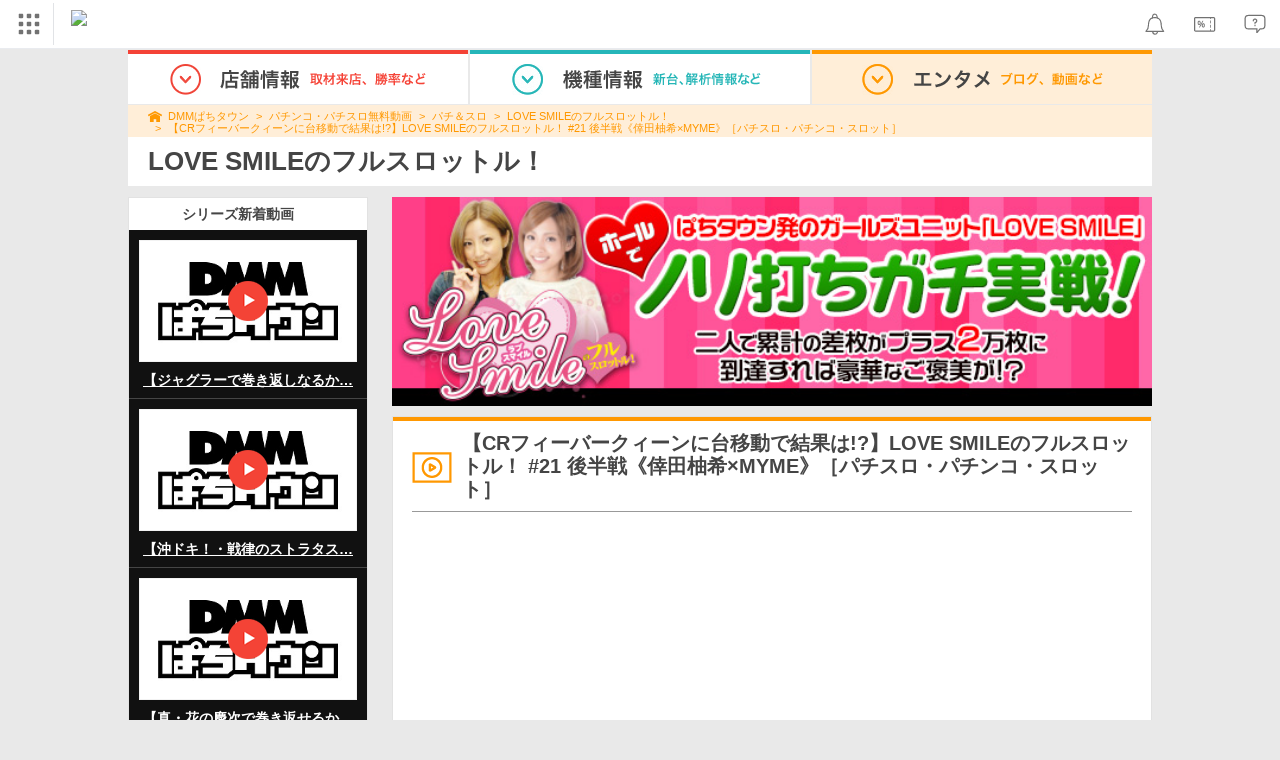

--- FILE ---
content_type: text/html; charset=UTF-8
request_url: https://p-town.dmm.com/free_movies/5099
body_size: 11881
content:
<!DOCTYPE html>
<html class="g-html" id="to-pagetop" style="">
    <head>
                                    <title>【CRフィーバークィーンに台移動で結果は!?】LOVE SMILEのフルスロットル！ #21 後半戦《倖田柚希×MYME》［パチスロ・パチンコ・スロット］｜パチンコ・パチスロ｜DMMぱちタウン</title>
                        <meta name="description" content="パチンコ・パチスロ無料動画：【CRフィーバークィーンに台移動で結果は!?】LOVE SMILEのフルスロットル！ #21 後半戦《倖田柚希×MYME》［パチスロ・パチンコ・スロット］の動画視聴ページです。DMMぱちタウンでは、ホール情報や機種別攻略情報などお役立ち情報を無料公開中！" />
        <meta name="csrf-token" content="o3pVWISYMiR8fHt3dJxrhzNHH4CkyGyK71l1wYqj" />
                <link rel="stylesheet" href="https://navismithapis-cdn.com/css/pc/min.css?v=76f278f3a6fdf9502c61e6bab1ba6bf67998edd2"><!-- ToDo: マーテクリリース後削除 --><style>
    .top-login {
        display: none;
    }
</style>            <script type="text/javascript" defer="defer" src="https://cdj.dap.dmm.com/dmm-c-sdk.js"></script>

<script src="https://navismithapis-cdn.com/js/tracking.js?v=76f278f3a6fdf9502c61e6bab1ba6bf67998edd2" crossorigin="anonymous" id="naviapi-tracking" data-env="prod" data-site-type="com" defer></script>
<script src="https://navismithapis-cdn.com/js/pc-tablet-global.js?v=76f278f3a6fdf9502c61e6bab1ba6bf67998edd2" crossorigin="anonymous" defer></script>
    <script
        src="https://navismithapis-cdn.com/js/notification.js?v=76f278f3a6fdf9502c61e6bab1ba6bf67998edd2"
        crossorigin="anonymous"
        id="naviapi-notification"
        data-cds-deliver-api-deliver-ids="01J7DBDWDHTHKPSE2ZEBJGKSW0"
        data-cds-deliver-api-url="https://api.cds.dmm.com/v1/delivers/list/statuses"
        defer
    >
    </script>



    <script src="https://navismithapis-cdn.com/js/banner-renderer-old.js?v=76f278f3a6fdf9502c61e6bab1ba6bf67998edd2" id="naviapi-banner" crossorigin="anonymous" data-adserver-base-url="https://cn.dap.dmm.com/deliver?s=" data-is-spa-service="false" defer></script>

    <script
        src="https://navismithapis-cdn.com/js/coupon.js?v=76f278f3a6fdf9502c61e6bab1ba6bf67998edd2"
        crossorigin="anonymous"
        id="naviapi-coupon"
        data-is-login="false"
        data-navi-bff-coupon-user-announcements-url="https://platform.dmm.com/navi/v1/coupon/user-announcements"
        defer
    >
    </script>
<script src="https://navismithapis-cdn.com/js/exchange-link-rewriter.js?v=76f278f3a6fdf9502c61e6bab1ba6bf67998edd2" crossorigin="anonymous" defer></script>
        <link rel="stylesheet" href="/pc/css/app.css?id=c99f1b3eec11dd947ce6" />
        <link rel="stylesheet" href="/shared/css/ptb_layout.css" />
        <meta property="og:type" content="article" />
        <meta property="og:site_name" content="DMMぱちタウン" />
                        <link rel="shortcut icon" type="image/vnd.microsoft.icon" href="/pc/images/favicon.ico" />

            <meta property="og:title" content="LOVE SMILEのフルスロットル！"/>
    <meta property="og:image" content="https://p-town.dmm.com" />
    <meta property="og:description" content="この動画おすすめだよ！！ 【powered by　DMMぱちタウン】" />
    <meta name="robots" content="max-image-preview:large">
        <script>
        (function(n,i,v,r,s,c,x,z){x=window.AwsRumClient={q:[],n:n,i:i,v:v,r:r,c:c};window[n]=function(c,p){x.q.push({c:c,p:p});};z=document.createElement('script');z.async=true;z.src=s;document.head.insertBefore(z,document.head.getElementsByTagName('script')[0]);})(
            'cwr',
            '04f770ba-92c5-4a2d-9f54-6b4bc4c7d4a0',
            '1.0.0',
            'ap-northeast-1',
            'https://client.rum.us-east-1.amazonaws.com/1.19.0/cwr.js',
            {
                sessionSampleRate: 0.01 ,
                identityPoolId: "ap-northeast-1:f7722108-2fd8-4abc-87ba-95b5cebf0577" ,
                endpoint: "https://dataplane.rum.ap-northeast-1.amazonaws.com" ,
                telemetries: ["performance"] ,
                allowCookies: true ,
                enableXRay: false ,
                signing: true // If you have a public resource policy and wish to send unsigned requests please set this to false
            }
        );
    </script>
        <!-- Global site tag (gtag.js) - Google Ads: 757317757 -->
<script async src="https://www.googletagmanager.com/gtag/js?id=AW-757317757"></script>
<script>
    window.dataLayer = window.dataLayer || [];
    function gtag(){dataLayer.push(arguments);}
    gtag('js', new Date());

    gtag('config', 'AW-757317757');
</script>        <script type="text/javascript" src="//dynamic.criteo.com/js/ld/ld.js?a=108982,113043" async="true"></script>
                <!-- Facebook Pixel Code -->
<script>
    !function(f,b,e,v,n,t,s)
    {if(f.fbq)return;n=f.fbq=function(){n.callMethod?
    n.callMethod.apply(n,arguments):n.queue.push(arguments)};
    if(!f._fbq)f._fbq=n;n.push=n;n.loaded=!0;n.version='2.0';
    n.queue=[];t=b.createElement(e);t.async=!0;
    t.src=v;s=b.getElementsByTagName(e)[0];
    s.parentNode.insertBefore(t,s)}(window, document,'script',
    'https://connect.facebook.net/en_US/fbevents.js');
    fbq('init', '366217540772278');
    fbq('track', 'PageView');
</script>
<noscript><img height="1" width="1" style="display:none"  src="https://www.facebook.com/tr?id=366217540772278&ev=PageView&noscript=1"/></noscript>
<!-- End Facebook Pixel Code -->                    </head>
    <body class="free_movies show " style="">
        
<div id="tracking_area">
  <script type="text/javascript" async src="https://d2ezz24t9nm0vu.cloudfront.net/"></script>
  <!-- i3 tag -->
  <input id="i3_opnd" name="i3_opnd" type="hidden" value="">
  <input id="i3_vwtp" name="i3_vwtp" type="hidden" value="pc">
  <script>
    !function(a,b,c,d,e,f,g,h,i,j,k){g="DMMi3Object",h=a[g],a[g]=e,h&&(a[e]=a[h]),
    a[e]=a[e]||function(){i=arguments[arguments.length-1],"function"==typeof i&&setTimeout(
    function(b,c){return function(){a[e].q.length>b&&c()}}(a[e].q.length,i),f),a[e].q.push(
    arguments)},a[e].q=a[e].q||[],a[e].t=f,j=b.createElement(c),k=b.getElementsByTagName(c)[0],
    j.async=1,j.src=d,j.charset="utf-8",k.parentNode.insertBefore(j,k),a[e].s=~~new Date
    }(window,document,"script","//stat.i3.dmm.com/plus/tracking.js","i3",2000);
    
    i3("init","dummy");
    i3("create");
    i3("send", "view", "page");
  </script>


  <!-- merge common js -->
  
    
  <script src="https://stat.i3.dmm.com/merge_common/index.umd.js?2025028"></script>
    
  

  <!-- Tracking Object -->
  <span id="tracking_data_object"
    data-tracking-is-new-api="true"
    data-tracking-api-version="v1.0.30"
    data-tracking-user-id=""
    data-tracking-common-last-login-user-id=""
    data-tracking-common-profile-id=""
    data-tracking-common-layout="pc"
    data-tracking-page-type=""
    data-tracking-environment="production"
    data-tracking-device="pc"
    data-tracking-is-affiliate-owner="false"
    
      data-tracking-cdp-id=""
    
    data-tracking-request-domain=".dmm.com"
  ></span>

  <!-- Google Tag Manager snippet-->
  <script>
    (function(w,d,s,l,i){w[l]=w[l]||[];w[l].push({"gtm.start":
    new Date().getTime(),event:"gtm.js"});var f=d.getElementsByTagName(s)[0],
    j=d.createElement(s),dl=l!="dataLayer"?"&l="+l:"";j.async=true;j.src=
    "https://www.googletagmanager.com/gtm.js?id="+i+dl;f.parentNode.insertBefore(j,f);
    })(window,document,"script","dataLayer","GTM-PLC9LTZ"); // GTM from TagAPI
  </script>

  <!-- Google Tag Manager snippet(noscript) -->
  <noscript>
    <iframe src="https://www.googletagmanager.com/ns.html?id=GTM-PLC9LTZ" height="0" width="0" style="display:none;visibility:hidden"></iframe>
  </noscript>
</div>

        <noscript>
  <a class="_n4v1-noscript" href="https://help.dmm.com/-/detail/=/qid=10105/">JavaScriptを有効にしてください<span>設定方法はこちら</span></a>
</noscript><header class="_n4v1-header" id="_n4v1-header"><div class="navi-dmm-c-banner-tags" id="naviapi-cross-section-banner" s="CE3379B1386C330841ECED7F4F340528DA7964617DE9F5166FEF364B223CC52336FD09E4709004095DF697701B520434FDD571EDD738055FA99B96D7EFE276E0" distributionlot-key="d731cf01-098b-41e8-abf4-2d24398a40c3" data-view-type="pc"></div><div class="_n4v1-header-content-container">
    <div><div class="_n4v1-global _n4v1-header-parts">
  <span class="_n4v1-global-icon"><img src="https://navismithapis-cdn.com/img/service.svg" alt="サービス" class="_n4v1-global-icon-com" width="50" height="42"></span>
  <div class="_n4v1-global-navi">
    <div class="_n4v1-global-column">
      <a href="https://www.dmm.com" class="_n4v1-global-boxlink _n4v1-global-boxlink-com"
        data-tracking-event-name="global" data-tracking-click-common="" data-tracking-link-text="general_top">DMM.com トップへ</a>
      <ul>
        <li class="d-translate">
          <a href="https://tv.dmm.com/vod/" target="_self" class="_n4v1-global-item"
             data-tracking-event-name="global" data-tracking-click-common="" data-tracking-link-text="dmmtv">
            <img src="https://p-smith.com/service-icon/dmmtv.svg" class="_n4v1-global-item-icon" width="22" height="22" loading="lazy">
            <span class="_n4v1-global-item-text _n4v1-global-item-text-com">
              DMM TV
            </span>
          </a>
        </li>
        <li class="d-translate">
          <a href="https://book.dmm.com/" target="_self" class="_n4v1-global-item"
             data-tracking-event-name="global" data-tracking-click-common="" data-tracking-link-text="book">
            <img src="https://p-smith.com/service-icon/book.svg" class="_n4v1-global-item-icon" width="22" height="22" loading="lazy">
            <span class="_n4v1-global-item-text _n4v1-global-item-text-com">
              電子書籍
            </span>
          </a>
        </li>
        <li class="d-translate">
          <a href="https://games.dmm.com/" target="_self" class="_n4v1-global-item"
             data-tracking-event-name="global" data-tracking-click-common="" data-tracking-link-text="games">
            <img src="https://p-smith.com/service-icon/netgame.svg" class="_n4v1-global-item-icon" width="22" height="22" loading="lazy">
            <span class="_n4v1-global-item-text _n4v1-global-item-text-com">
              オンラインゲーム
            </span>
          </a>
        </li>
        <li class="d-translate">
          <a href="https://dlsoft.dmm.com/" target="_self" class="_n4v1-global-item"
             data-tracking-event-name="global" data-tracking-click-common="" data-tracking-link-text="dlsoft">
            <img src="https://p-smith.com/service-icon/pcsoft.svg" class="_n4v1-global-item-icon" width="22" height="22" loading="lazy">
            <span class="_n4v1-global-item-text _n4v1-global-item-text-com">
              PCゲーム/ソフトウェア
            </span>
          </a>
        </li>
        <li class="d-translate">
          <a href="https://onkure.dmm.com/" target="_self" class="_n4v1-global-item"
             data-tracking-event-name="global" data-tracking-click-common="" data-tracking-link-text="onkure">
            <img src="https://p-smith.com/service-icon/onkure.svg" class="_n4v1-global-item-icon" width="22" height="22" loading="lazy">
            <span class="_n4v1-global-item-text _n4v1-global-item-text-com">
              オンラインクレーンゲーム
            </span>
          </a>
        </li>
        <li class="d-translate">
          <a href="https://scratch.dmm.com/" target="_self" class="_n4v1-global-item"
             data-tracking-event-name="global" data-tracking-click-common="" data-tracking-link-text="scratch">
            <img src="https://p-smith.com/service-icon/scratch.svg" class="_n4v1-global-item-icon" width="22" height="22" loading="lazy">
            <span class="_n4v1-global-item-text _n4v1-global-item-text-com">
              スクラッチ
            </span>
          </a>
        </li>
        <li class="d-translate">
          <a href="https://www.dmm.com/mono/" target="_self" class="_n4v1-global-item"
             data-tracking-event-name="global" data-tracking-click-common="" data-tracking-link-text="mono">
            <img src="https://p-smith.com/service-icon/mono.svg" class="_n4v1-global-item-icon" width="22" height="22" loading="lazy">
            <span class="_n4v1-global-item-text _n4v1-global-item-text-com">
              通販
            </span>
          </a>
        </li>
        <li class="d-translate">
          <a href="https://factory.dmm.com/" target="_self" class="_n4v1-global-item"
             data-tracking-event-name="global" data-tracking-click-common="" data-tracking-link-text="factory">
            <img src="https://p-smith.com/service-icon/factory.svg" class="_n4v1-global-item-icon" width="22" height="22" loading="lazy">
            <span class="_n4v1-global-item-text _n4v1-global-item-text-com">
              キャラクターグッズ
            </span>
          </a>
        </li>
        <li class="d-translate">
          <a href="https://www.dmm.com/lod/" target="_self" class="_n4v1-global-item"
             data-tracking-event-name="global" data-tracking-click-common="" data-tracking-link-text="lod">
            <img src="https://p-smith.com/service-icon/lod.svg" class="_n4v1-global-item-icon" width="22" height="22" loading="lazy">
            <span class="_n4v1-global-item-text _n4v1-global-item-text-com">
              AKB48グループ
            </span>
          </a>
        </li>
        <li class="d-translate">
          <a href="https://www.dmm.com/rental/" target="_self" class="_n4v1-global-item"
             data-tracking-event-name="global" data-tracking-click-common="" data-tracking-link-text="rental">
            <img src="https://p-smith.com/service-icon/rental.svg" class="_n4v1-global-item-icon" width="22" height="22" loading="lazy">
            <span class="_n4v1-global-item-text _n4v1-global-item-text-com">
              宅配レンタル
            </span>
          </a>
        </li>
        <li class="d-translate">
          <a href="https://tossy.com/" target="_self" class="_n4v1-global-item"
             data-tracking-event-name="global" data-tracking-click-common="" data-tracking-link-text="tossy">
            <img src="https://p-smith.com/service-icon/tossy.svg" class="_n4v1-global-item-icon" width="22" height="22" loading="lazy">
            <span class="_n4v1-global-item-text _n4v1-global-item-text-com">
              ウルトラ投資アプリTOSSY
            </span>
          </a>
        </li>
        <li class="d-translate">
          <a href="https://fx.dmm.com/" target="_self" class="_n4v1-global-item"
             data-tracking-event-name="global" data-tracking-click-common="" data-tracking-link-text="fx">
            <img src="https://p-smith.com/service-icon/fx.svg" class="_n4v1-global-item-icon" width="22" height="22" loading="lazy">
            <span class="_n4v1-global-item-text _n4v1-global-item-text-com">
              FX/CFD
            </span>
          </a>
        </li>
        <li class="d-translate">
          <a href="https://kabu.dmm.com/" target="_self" class="_n4v1-global-item"
             data-tracking-event-name="global" data-tracking-click-common="" data-tracking-link-text="kabu">
            <img src="https://p-smith.com/service-icon/kabu.svg" class="_n4v1-global-item-icon" width="22" height="22" loading="lazy">
            <span class="_n4v1-global-item-text _n4v1-global-item-text-com">
              株
            </span>
          </a>
        </li>
        <li class="d-translate">
          <a href="https://banusy.dmm.com/" target="_self" class="_n4v1-global-item"
             data-tracking-event-name="global" data-tracking-click-common="" data-tracking-link-text="banusy">
            <img src="https://p-smith.com/service-icon/banusy.svg" class="_n4v1-global-item-icon" width="22" height="22" loading="lazy">
            <span class="_n4v1-global-item-text _n4v1-global-item-text-com">
              バヌーシー
            </span>
          </a>
        </li>
        <li class="d-translate">
          <a href="https://plus.dmm.com/" target="_self" class="_n4v1-global-item"
             data-tracking-event-name="global" data-tracking-click-common="" data-tracking-link-text="plus">
            <img src="https://p-smith.com/service-icon/hikari_mobile.svg" class="_n4v1-global-item-icon" width="22" height="22" loading="lazy">
            <span class="_n4v1-global-item-text _n4v1-global-item-text-com">
              光回線・モバイル
            </span>
          </a>
        </li>
        <li class="d-translate">
          <a href="https://teamlabplanets.dmm.com/" target="_blank" class="_n4v1-global-item"
            rel="noopener" data-tracking-event-name="global" data-tracking-click-common="" data-tracking-link-text="planets">
            <img src="https://p-smith.com/service-icon/planets.svg" class="_n4v1-global-item-icon" width="22" height="22" loading="lazy">
            <span class="_n4v1-global-item-text _n4v1-global-item-text-com">
              チームラボ プラネッツ
            </span>
          </a>
        </li>
      </ul>
    </div>
    <div class="_n4v1-global-column">
      <ul>
        <li class="d-translate">
          <a href="https://kariyushi-aquarium.com/" target="_blank" class="_n4v1-global-item"
            rel="noopener" data-tracking-event-name="global" data-tracking-click-common="" data-tracking-link-text="aquarium">
            <img src="https://p-smith.com/service-icon/aquarium.svg" class="_n4v1-global-item-icon" width="22" height="22" loading="lazy">
            <span class="_n4v1-global-item-text _n4v1-global-item-text-com">
              かりゆし水族館
            </span>
          </a>
        </li>
        <li class="d-translate">
          <a href="https://clinic.dmm.com/" target="_self" class="_n4v1-global-item"
             data-tracking-event-name="global" data-tracking-click-common="" data-tracking-link-text="clinic">
            <img src="https://p-smith.com/service-icon/clinic_com.svg" class="_n4v1-global-item-icon" width="22" height="22" loading="lazy">
            <span class="_n4v1-global-item-text _n4v1-global-item-text-com">
              オンラインクリニック
            </span>
          </a>
        </li>
        <li class="d-translate">
          <a href="https://lounge.dmm.com/" target="_self" class="_n4v1-global-item"
             data-tracking-event-name="global" data-tracking-click-common="" data-tracking-link-text="salon">
            <img src="https://p-smith.com/service-icon/lounge.svg" class="_n4v1-global-item-icon" width="22" height="22" loading="lazy">
            <span class="_n4v1-global-item-text _n4v1-global-item-text-com">
              オンラインサロン
            </span>
          </a>
        </li>
        <li class="d-translate">
          <a href="https://eikaiwa.dmm.com/" target="_self" class="_n4v1-global-item"
             data-tracking-event-name="global" data-tracking-click-common="" data-tracking-link-text="eikaiwa">
            <img src="https://p-smith.com/service-icon/eikaiwa.svg" class="_n4v1-global-item-icon" width="22" height="22" loading="lazy">
            <span class="_n4v1-global-item-text _n4v1-global-item-text-com">
              英会話
            </span>
          </a>
        </li>
        <li class="d-translate">
          <a href="https://web-camp.io/" target="_self" class="_n4v1-global-item"
             data-tracking-event-name="global" data-tracking-click-common="" data-tracking-link-text="webcamp">
            <img src="https://p-smith.com/service-icon/webcamp.svg" class="_n4v1-global-item-icon" width="22" height="22" loading="lazy">
            <span class="_n4v1-global-item-text _n4v1-global-item-text-com">
              プログラミングスクール
            </span>
          </a>
        </li>
        <li class="d-translate">
          <a href="https://keirin.dmm.com/" target="_self" class="_n4v1-global-item"
             data-tracking-event-name="global" data-tracking-click-common="" data-tracking-link-text="chariloto">
            <img src="https://p-smith.com/service-icon/race.svg" class="_n4v1-global-item-icon" width="22" height="22" loading="lazy">
            <span class="_n4v1-global-item-text _n4v1-global-item-text-com">
              競輪
            </span>
          </a>
        </li>
        <li class="d-translate">
          <a href="https://p-town.dmm.com/" target="_self" class="_n4v1-global-item"
             data-tracking-event-name="global" data-tracking-click-common="" data-tracking-link-text="p_town">
            <img src="https://p-smith.com/service-icon/ptown.svg" class="_n4v1-global-item-icon" width="22" height="22" loading="lazy">
            <span class="_n4v1-global-item-text _n4v1-global-item-text-com">
              パチンコ/パチスロ
            </span>
          </a>
        </li>
        <li class="d-translate">
          <a href="https://tantei.dmm.com/" target="_self" class="_n4v1-global-item"
             data-tracking-event-name="global" data-tracking-click-common="" data-tracking-link-text="tantei">
            <img src="https://p-smith.com/service-icon/tantei_com.svg" class="_n4v1-global-item-icon" width="22" height="22" loading="lazy">
            <span class="_n4v1-global-item-text _n4v1-global-item-text-com">
              探偵
            </span>
          </a>
        </li>
      </ul>
    </div>
  </div>
  <div class="_n4v1-global-navi-extention">
    <div class="_n4v1-global-column">
      <a href="https://www.dmm.com" class="_n4v1-global-boxlink _n4v1-global-boxlink-com"
        data-tracking-event-name="global" data-tracking-click-common="" data-tracking-link-text="general_top">DMM.com トップへ</a>
      <ul>
        <li class="d-translate">
          <a href="https://tv.dmm.com/vod/" target="_self" class="_n4v1-global-item"
            data-tracking-event-name="global" data-tracking-click-common="" data-tracking-link-text="dmmtv" >
            <img src="https://p-smith.com/service-icon/dmmtv.svg" class="_n4v1-global-item-icon" width="22" height="22" loading="lazy">
            <span class="_n4v1-global-item-text _n4v1-global-item-text-com">
              DMM TV
            </span>
          </a>
        </li>
        <li class="d-translate">
          <a href="https://book.dmm.com/" target="_self" class="_n4v1-global-item"
            data-tracking-event-name="global" data-tracking-click-common="" data-tracking-link-text="book" >
            <img src="https://p-smith.com/service-icon/book.svg" class="_n4v1-global-item-icon" width="22" height="22" loading="lazy">
            <span class="_n4v1-global-item-text _n4v1-global-item-text-com">
              電子書籍
            </span>
          </a>
        </li>
        <li class="d-translate">
          <a href="https://games.dmm.com/" target="_self" class="_n4v1-global-item"
            data-tracking-event-name="global" data-tracking-click-common="" data-tracking-link-text="games" >
            <img src="https://p-smith.com/service-icon/netgame.svg" class="_n4v1-global-item-icon" width="22" height="22" loading="lazy">
            <span class="_n4v1-global-item-text _n4v1-global-item-text-com">
              オンラインゲーム
            </span>
          </a>
        </li>
        <li class="d-translate">
          <a href="https://dlsoft.dmm.com/" target="_self" class="_n4v1-global-item"
            data-tracking-event-name="global" data-tracking-click-common="" data-tracking-link-text="dlsoft" >
            <img src="https://p-smith.com/service-icon/pcsoft.svg" class="_n4v1-global-item-icon" width="22" height="22" loading="lazy">
            <span class="_n4v1-global-item-text _n4v1-global-item-text-com">
              PCゲーム/ソフトウェア
            </span>
          </a>
        </li>
        <li class="d-translate">
          <a href="https://onkure.dmm.com/" target="_self" class="_n4v1-global-item"
            data-tracking-event-name="global" data-tracking-click-common="" data-tracking-link-text="onkure" >
            <img src="https://p-smith.com/service-icon/onkure.svg" class="_n4v1-global-item-icon" width="22" height="22" loading="lazy">
            <span class="_n4v1-global-item-text _n4v1-global-item-text-com">
              オンラインクレーンゲーム
            </span>
          </a>
        </li>
        <li class="d-translate">
          <a href="https://scratch.dmm.com/" target="_self" class="_n4v1-global-item"
            data-tracking-event-name="global" data-tracking-click-common="" data-tracking-link-text="scratch" >
            <img src="https://p-smith.com/service-icon/scratch.svg" class="_n4v1-global-item-icon" width="22" height="22" loading="lazy">
            <span class="_n4v1-global-item-text _n4v1-global-item-text-com">
              スクラッチ
            </span>
          </a>
        </li>
        <li class="d-translate">
          <a href="https://www.dmm.com/mono/" target="_self" class="_n4v1-global-item"
            data-tracking-event-name="global" data-tracking-click-common="" data-tracking-link-text="mono" >
            <img src="https://p-smith.com/service-icon/mono.svg" class="_n4v1-global-item-icon" width="22" height="22" loading="lazy">
            <span class="_n4v1-global-item-text _n4v1-global-item-text-com">
              通販
            </span>
          </a>
        </li>
        <li class="d-translate">
          <a href="https://factory.dmm.com/" target="_self" class="_n4v1-global-item"
            data-tracking-event-name="global" data-tracking-click-common="" data-tracking-link-text="factory" >
            <img src="https://p-smith.com/service-icon/factory.svg" class="_n4v1-global-item-icon" width="22" height="22" loading="lazy">
            <span class="_n4v1-global-item-text _n4v1-global-item-text-com">
              キャラクターグッズ
            </span>
          </a>
        </li>
        <li class="d-translate">
          <a href="https://www.dmm.com/lod/" target="_self" class="_n4v1-global-item"
            data-tracking-event-name="global" data-tracking-click-common="" data-tracking-link-text="lod" >
            <img src="https://p-smith.com/service-icon/lod.svg" class="_n4v1-global-item-icon" width="22" height="22" loading="lazy">
            <span class="_n4v1-global-item-text _n4v1-global-item-text-com">
              AKB48グループ
            </span>
          </a>
        </li>
        <li class="d-translate">
          <a href="https://www.dmm.com/rental/" target="_self" class="_n4v1-global-item"
            data-tracking-event-name="global" data-tracking-click-common="" data-tracking-link-text="rental" >
            <img src="https://p-smith.com/service-icon/rental.svg" class="_n4v1-global-item-icon" width="22" height="22" loading="lazy">
            <span class="_n4v1-global-item-text _n4v1-global-item-text-com">
              宅配レンタル
            </span>
          </a>
        </li>
        <li class="d-translate">
          <a href="https://tossy.com/" target="_self" class="_n4v1-global-item"
            data-tracking-event-name="global" data-tracking-click-common="" data-tracking-link-text="tossy" >
            <img src="https://p-smith.com/service-icon/tossy.svg" class="_n4v1-global-item-icon" width="22" height="22" loading="lazy">
            <span class="_n4v1-global-item-text _n4v1-global-item-text-com">
              ウルトラ投資アプリTOSSY
            </span>
          </a>
        </li>
        <li class="d-translate">
          <a href="https://fx.dmm.com/" target="_self" class="_n4v1-global-item"
            data-tracking-event-name="global" data-tracking-click-common="" data-tracking-link-text="fx" >
            <img src="https://p-smith.com/service-icon/fx.svg" class="_n4v1-global-item-icon" width="22" height="22" loading="lazy">
            <span class="_n4v1-global-item-text _n4v1-global-item-text-com">
              FX/CFD
            </span>
          </a>
        </li>
        <li class="d-translate">
          <a href="https://kabu.dmm.com/" target="_self" class="_n4v1-global-item"
            data-tracking-event-name="global" data-tracking-click-common="" data-tracking-link-text="kabu" >
            <img src="https://p-smith.com/service-icon/kabu.svg" class="_n4v1-global-item-icon" width="22" height="22" loading="lazy">
            <span class="_n4v1-global-item-text _n4v1-global-item-text-com">
              株
            </span>
          </a>
        </li>
        <li class="d-translate">
          <a href="https://banusy.dmm.com/" target="_self" class="_n4v1-global-item"
            data-tracking-event-name="global" data-tracking-click-common="" data-tracking-link-text="banusy" >
            <img src="https://p-smith.com/service-icon/banusy.svg" class="_n4v1-global-item-icon" width="22" height="22" loading="lazy">
            <span class="_n4v1-global-item-text _n4v1-global-item-text-com">
              バヌーシー
            </span>
          </a>
        </li>
        <li class="d-translate">
          <a href="https://plus.dmm.com/" target="_self" class="_n4v1-global-item"
            data-tracking-event-name="global" data-tracking-click-common="" data-tracking-link-text="plus" >
            <img src="https://p-smith.com/service-icon/hikari_mobile.svg" class="_n4v1-global-item-icon" width="22" height="22" loading="lazy">
            <span class="_n4v1-global-item-text _n4v1-global-item-text-com">
              光回線・モバイル
            </span>
          </a>
        </li>
        <li class="d-translate">
          <a href="https://teamlabplanets.dmm.com/" target="_blank" class="_n4v1-global-item"
            data-tracking-event-name="global" data-tracking-click-common="" data-tracking-link-text="planets" rel="noopener">
            <img src="https://p-smith.com/service-icon/planets.svg" class="_n4v1-global-item-icon" width="22" height="22" loading="lazy">
            <span class="_n4v1-global-item-text _n4v1-global-item-text-com">
              チームラボ プラネッツ
            </span>
          </a>
        </li>
      </ul>
    </div>
    <div class="_n4v1-global-column">
      <ul>
        <li class="d-translate">
          <a href="https://kariyushi-aquarium.com/" target="_blank" class="_n4v1-global-item"
            data-tracking-event-name="global" data-tracking-click-common="" data-tracking-link-text="aquarium" rel="noopener">
            <img src="https://p-smith.com/service-icon/aquarium.svg" class="_n4v1-global-item-icon" width="22" height="22" loading="lazy">
            <span class="_n4v1-global-item-text _n4v1-global-item-text-com">
              かりゆし水族館
            </span>
          </a>
        </li>
        <li class="d-translate">
          <a href="https://clinic.dmm.com/" target="_self" class="_n4v1-global-item"
            data-tracking-event-name="global" data-tracking-click-common="" data-tracking-link-text="clinic" >
            <img src="https://p-smith.com/service-icon/clinic_com.svg" class="_n4v1-global-item-icon" width="22" height="22" loading="lazy">
            <span class="_n4v1-global-item-text _n4v1-global-item-text-com">
              オンラインクリニック
            </span>
          </a>
        </li>
        <li class="d-translate">
          <a href="https://lounge.dmm.com/" target="_self" class="_n4v1-global-item"
            data-tracking-event-name="global" data-tracking-click-common="" data-tracking-link-text="salon" >
            <img src="https://p-smith.com/service-icon/lounge.svg" class="_n4v1-global-item-icon" width="22" height="22" loading="lazy">
            <span class="_n4v1-global-item-text _n4v1-global-item-text-com">
              オンラインサロン
            </span>
          </a>
        </li>
        <li class="d-translate">
          <a href="https://eikaiwa.dmm.com/" target="_self" class="_n4v1-global-item"
            data-tracking-event-name="global" data-tracking-click-common="" data-tracking-link-text="eikaiwa" >
            <img src="https://p-smith.com/service-icon/eikaiwa.svg" class="_n4v1-global-item-icon" width="22" height="22" loading="lazy">
            <span class="_n4v1-global-item-text _n4v1-global-item-text-com">
              英会話
            </span>
          </a>
        </li>
        <li class="d-translate">
          <a href="https://web-camp.io/" target="_self" class="_n4v1-global-item"
            data-tracking-event-name="global" data-tracking-click-common="" data-tracking-link-text="webcamp" >
            <img src="https://p-smith.com/service-icon/webcamp.svg" class="_n4v1-global-item-icon" width="22" height="22" loading="lazy">
            <span class="_n4v1-global-item-text _n4v1-global-item-text-com">
              プログラミングスクール
            </span>
          </a>
        </li>
        <li class="d-translate">
          <a href="https://keirin.dmm.com/" target="_self" class="_n4v1-global-item"
            data-tracking-event-name="global" data-tracking-click-common="" data-tracking-link-text="chariloto" >
            <img src="https://p-smith.com/service-icon/race.svg" class="_n4v1-global-item-icon" width="22" height="22" loading="lazy">
            <span class="_n4v1-global-item-text _n4v1-global-item-text-com">
              競輪
            </span>
          </a>
        </li>
        <li class="d-translate">
          <a href="https://p-town.dmm.com/" target="_self" class="_n4v1-global-item"
            data-tracking-event-name="global" data-tracking-click-common="" data-tracking-link-text="p_town" >
            <img src="https://p-smith.com/service-icon/ptown.svg" class="_n4v1-global-item-icon" width="22" height="22" loading="lazy">
            <span class="_n4v1-global-item-text _n4v1-global-item-text-com">
              パチンコ/パチスロ
            </span>
          </a>
        </li>
        <li class="d-translate">
          <a href="https://tantei.dmm.com/" target="_self" class="_n4v1-global-item"
            data-tracking-event-name="global" data-tracking-click-common="" data-tracking-link-text="tantei" >
            <img src="https://p-smith.com/service-icon/tantei_com.svg" class="_n4v1-global-item-icon" width="22" height="22" loading="lazy">
            <span class="_n4v1-global-item-text _n4v1-global-item-text-com">
              探偵
            </span>
          </a>
        </li>
      </ul>
    </div>
  </div>
</div><a href="https://p-town.dmm.com/" class="_n4v1-logo _n4v1-header-parts _n4v1-header-parts-point-balance-ph3">
    <img src="https://p-smith.com/logo/ptown_com.svg" alt="DMMぱちタウン">
  </a></div>
    <div class="_n4v1-header-right">
<a id="naviapi-notification-icon" class="_n4v1-notification _n4v1-header-parts _n4v1-header-parts-point-balance-ph3" href="https://notification.dmm.com/" data-tracking-event-name="notification" data-tracking-click-common=""><img src="https://navismithapis-cdn.com/img/notification.svg" alt="お知らせ" class="_n4v1-header-icon-img" width="38" height="38"><div id="naviapi-notification-badge" class="_n4v1-notification-badge-base"></div>
</a>
<a id="naviapi-coupon-icon"
  class="_n4v1-coupon _n4v1-header-parts _n4v1-header-parts-point-balance-ph3"
  href="https://coupon.dmm.com/"
  data-tracking-event-name="coupon"
  data-tracking-click-common="">
  <img src="https://navismithapis-cdn.com/img/coupon.svg" alt="クーポン" class="_n4v1-header-icon-img" width="38" height="38">
</a>
<a class="_n4v1-help _n4v1-header-parts _n4v1-header-parts-point-balance-ph3" href="https://help.dmm.com/"><img src="https://navismithapis-cdn.com/img/help.svg" alt="ヘルプ" class="_n4v1-header-icon-img" width="38" height="38"></a></div>
  </div>
</header>
        

        
        <div class="o-layout">
            <div class="wrapper">
                <header>
                    <nav>
                        <ul class="global-nav">
                            <li class="item ">
                                <div class="tab">
                                    <img class="img" src="/pc/images/components/global-nav/shop.png" width="340" height="162" alt="店舗情報 取材来店、勝率など">
                                </div>
                                <ul class="menu -shop">
    <li class="item"><a class="link" href="/shops">
        <p class="title">店舗・設置店を探す</p>
    </a></li>
    <li class="item"><a class="link" href="/schedules">
        <p class="title">取材来店情報</p>
    </a></li>
    <li class="item"><a class="link" href="/shop_reports">
        <p class="title">来店レポート</p>
    </a></li>
    <li class="item"><a class="link" href="/rankings/shops">
        <p class="title">勝率ランキング</p>
    </a></li>
    <li class="item"><a class="link" href="/staffs">
        <p class="title">看板スタッフ</p>
    </a></li>
    <li class="item"><a class="link" href="/shops/open">
        <p class="title">グランドオープン・新装開店</p>
    </a></li>
</ul>                            </li>
                            <li class="item ">
                                <div class="tab">
                                    <img class="img" src="/pc/images/components/global-nav/machine.png" width="340" height="162" alt="機種情報 新台、解析情報など">
                                </div>
                                <ul class="menu -machine">
    <li class="item"><a class="link" href="/machines">
        <p class="title">機種情報トップ</p>
    </a></li>
    <li class="item"><a class="link" href="/machines/new_calendar">
        <p class="title">新台カレンダー</p>
    </a></li>
    <li class="item"><a class="link" href="/ceilings">
        <p class="title">天井情報</p>
    </a></li>
    <li class="item"><a class="link" href="/machine_borders">
        <p class="title">ボーダー情報</p>
    </a></li>
    <li class="item"><a class="link" href="/rankings/machines/slot">
        <p class="title">勝率ランキング</p>
    </a></li>
    <li class="item"><a class="link" href="/assays">
        <p class="title">検定情報</p>
    </a></li>
    <li class="item"><a class="link" href="/makers">
        <p class="title">メーカー一覧</p>
    </a></li>
</ul>                            </li>
                            <li class="item -current">
                                <div class="tab">
                                    <img class="img" src="/pc/images/components/global-nav/entertainment.png" width="340" height="162" alt="エンタメ ブログ、動画など">
                                </div>
                                <ul class="menu -entertainment">
    <li class="item"><a class="link" href="/specials">
        <p class="title">特集</p>
    </a></li>
    <li class="item"><a class="link" href="/free_movies">
        <p class="title">動画</p>
    </a></li>
    <li class="item"><a class="link" href="/writers">
        <p class="title">ブログ</p>
    </a></li>
    <li class="item"><a class="link" href="https://p-town.specials.dmm.com/shopping/pachitown_mall/">
        <p class="title">ぱちモ！</p>
    </a></li>
    <li class="item"><a class="link" href="/communities">
            <p class="title">コミュニティ</p>
    </a></li>
    <li class="item">
        <a class="link" href="/specials/news">
            <p class="title">業界ニュース</p>
        </a>
    </li>
</ul>
                            </li>
                        </ul>
                    </nav>
                </header>

                
                                    <ul class="breadcrumb-list -entertainment">
                        <li class="item"><a class="link" href="/">
                            <img class="icon" src="/pc/images/components/breadcrumb-list/icon_home_entertainment.png" alt="home" width="14" height="11">
                            <span class="sitename">DMMぱちタウン</span>
                        </a></li>
                                                    <li class="item">
                                                                                                                    <a class="link" href="/free_movies">パチンコ・パチスロ無料動画</a>
                                                                                                    </li>
                                                    <li class="item">
                                                                                                                    <a class="link" href="/free_movies/channel/machines">パチ＆スロ</a>
                                                                                                    </li>
                                                    <li class="item">
                                                                                                                    <a class="link" href="/free_movies/series/fullthrottle">LOVE SMILEのフルスロットル！</a>
                                                                                                    </li>
                                                    <li class="item">
                                                                                                                    <a class="link">【CRフィーバークィーンに台移動で結果は!?】LOVE SMILEのフルスロットル！ #21 後半戦《倖田柚希×MYME》［パチスロ・パチンコ・スロット］</a>
                                                                                                            </li>
                                            </ul>
                
                
                
                
                                    <div class="page-title">
                        <p class="title">LOVE SMILEのフルスロットル！</p>
                    </div>
                
                
                
                <div class="o-container">
                    
                    
                                            <aside class="sidebar">
                                
    <div class="sidebar-box -withborder">
        <div class="sidebar-title">
            <p class="title">シリーズ新着動画</p>
        </div>
        <ul class="film-list">
                            <li class="item"><a class="link" href="/free_movies/5083">
                    <figure class="figure">
                        <div class="thumb">
                            <div class="box-playicon -sidebar">
                                <div class="image-center" style="height: 122px;">
                                    <img class="img lazyload" data-src="//img.youtube.com/vi/da1LMJDrE6c/0.jpg" alt="【ジャグラーで巻き返しなるか！？】LOVE SMILEのフルスロットル！ #29 後半戦《倖田柚希×MYME》［パチスロ・パチンコ・スロット］" width="218" height="auto" onerror="this.src=&#039;/shared/images/thumbnail/now_printing.jpg&#039;; this.dataset.withError=1; this.parentNode.classList.add(&#039;-withborder&#039;);">
                                </div>
                            </div>
                        </div>
                        <figcaption class="caption">【ジャグラーで巻き返しなるか…</figcaption>
                    </figure>
                </a></li>
                            <li class="item"><a class="link" href="/free_movies/5084">
                    <figure class="figure">
                        <div class="thumb">
                            <div class="box-playicon -sidebar">
                                <div class="image-center" style="height: 122px;">
                                    <img class="img lazyload" data-src="//img.youtube.com/vi/vdvNOqFhw9o/0.jpg" alt="【沖ドキ！・戦律のストラタスで見せ場を作れるか？】LOVE SMILEのフルスロットル！ #29 前半戦《倖田柚希×MYME》［パチスロ・パチンコ・スロット］" width="218" height="auto" onerror="this.src=&#039;/shared/images/thumbnail/now_printing.jpg&#039;; this.dataset.withError=1; this.parentNode.classList.add(&#039;-withborder&#039;);">
                                </div>
                            </div>
                        </div>
                        <figcaption class="caption">【沖ドキ！・戦律のストラタス…</figcaption>
                    </figure>
                </a></li>
                            <li class="item"><a class="link" href="/free_movies/5085">
                    <figure class="figure">
                        <div class="thumb">
                            <div class="box-playicon -sidebar">
                                <div class="image-center" style="height: 122px;">
                                    <img class="img lazyload" data-src="//img.youtube.com/vi/VWpF8dsifj0/0.jpg" alt="【真・花の慶次で巻き返せるか？】LOVE SMILEのフルスロットル！ #28 後半戦《倖田柚希×MYME》［パチスロ・パチンコ・スロット］" width="218" height="auto" onerror="this.src=&#039;/shared/images/thumbnail/now_printing.jpg&#039;; this.dataset.withError=1; this.parentNode.classList.add(&#039;-withborder&#039;);">
                                </div>
                            </div>
                        </div>
                        <figcaption class="caption">【真・花の慶次で巻き返せるか…</figcaption>
                    </figure>
                </a></li>
                            <li class="item"><a class="link" href="/free_movies/5086">
                    <figure class="figure">
                        <div class="thumb">
                            <div class="box-playicon -sidebar">
                                <div class="image-center" style="height: 122px;">
                                    <img class="img lazyload" data-src="//img.youtube.com/vi/7tRLqrJ5GJY/0.jpg" alt="【北斗強敵でプラス折り返しなるか】LOVE SMILEのフルスロットル！ #28 前半戦《倖田柚希×MYME》［パチスロ・パチンコ・スロット］" width="218" height="auto" onerror="this.src=&#039;/shared/images/thumbnail/now_printing.jpg&#039;; this.dataset.withError=1; this.parentNode.classList.add(&#039;-withborder&#039;);">
                                </div>
                            </div>
                        </div>
                        <figcaption class="caption">【北斗強敵でプラス折り返しな…</figcaption>
                    </figure>
                </a></li>
                            <li class="item"><a class="link" href="/free_movies/5087">
                    <figure class="figure">
                        <div class="thumb">
                            <div class="box-playicon -sidebar">
                                <div class="image-center" style="height: 122px;">
                                    <img class="img lazyload" data-src="//img.youtube.com/vi/0_YhHzWNSfE/0.jpg" alt="【初代バジ絆で見せ場は作れるか】LOVE SMILEのフルスロットル！ #27 後半戦《倖田柚希×MYME》［パチスロ・パチンコ・スロット］" width="218" height="auto" onerror="this.src=&#039;/shared/images/thumbnail/now_printing.jpg&#039;; this.dataset.withError=1; this.parentNode.classList.add(&#039;-withborder&#039;);">
                                </div>
                            </div>
                        </div>
                        <figcaption class="caption">【初代バジ絆で見せ場は作れる…</figcaption>
                    </figure>
                </a></li>
                    </ul>
    </div>

            <div class="sidebar-box -right">
            <p class="block">
                <a class="link" href="/free_movies/series/fullthrottle">一覧へ</a>
            </p>
        </div>
    
    
            <div class="sidebar-box -withborder">
            <div class="sidebar-title">
                <p class="title">その他の最新動画</p>
            </div>
            <ul class="film-list">
                                    <li class="item"><a class="link" href="/free_movies/10966">
                        <figure class="figure">
                            <div class="thumb">
                                <div class="box-playicon -sidebar">
                                    <div class="image-center" style="height: 122px;">
                                        <img class="img lazyload" data-src="//img.youtube.com/vi/zInfmsNiWRk/0.jpg" alt="【ジャグラーデータをまとめたらとんでもない結果に!?】プロスロの嘱託 第84回《ガリぞう》マイジャグラーⅤ［パチスロ・スロット］" width="218" height="auto" onerror="this.src=&#039;/shared/images/thumbnail/now_printing.jpg&#039;; this.dataset.withError=1; this.parentNode.classList.add(&#039;-withborder&#039;);">
                                    </div>
                                </div>
                            </div>
                            <figcaption class="caption">【ジャグラーデータをまとめた…</figcaption>
                        </figure>
                    </a></li>
                                    <li class="item"><a class="link" href="/free_movies/10965">
                        <figure class="figure">
                            <div class="thumb">
                                <div class="box-playicon -sidebar">
                                    <div class="image-center" style="height: 122px;">
                                        <img class="img lazyload" data-src="//img.youtube.com/vi/JeD-ehe4P1Q/0.jpg" alt="【ついに番組からクビ宣告が！】バリクズ漫遊記 第80話《マリブ鈴木・ジャスティン翔・鬼Dイッチー・タックタック》［パチンコ・スマパチ・パチスロ・スロット・スマスロ］" width="218" height="auto" onerror="this.src=&#039;/shared/images/thumbnail/now_printing.jpg&#039;; this.dataset.withError=1; this.parentNode.classList.add(&#039;-withborder&#039;);">
                                    </div>
                                </div>
                            </div>
                            <figcaption class="caption">【ついに番組からクビ宣告が！…</figcaption>
                        </figure>
                    </a></li>
                                    <li class="item"><a class="link" href="/free_movies/10964">
                        <figure class="figure">
                            <div class="thumb">
                                <div class="box-playicon -sidebar">
                                    <div class="image-center" style="height: 122px;">
                                        <img class="img lazyload" data-src="//img.youtube.com/vi/7pAlQjGzizU/0.jpg" alt="【北斗暴凶星で拳王ラッシュ直行大当り】あの娘の財布でどこまでも 第35回 後編《神谷玲子・ヒラヤマン・河原みのり》e 北斗の拳11 暴凶星［パチンコ・パチスロ・スロット］" width="218" height="auto" onerror="this.src=&#039;/shared/images/thumbnail/now_printing.jpg&#039;; this.dataset.withError=1; this.parentNode.classList.add(&#039;-withborder&#039;);">
                                    </div>
                                </div>
                            </div>
                            <figcaption class="caption">【北斗暴凶星で拳王ラッシュ直…</figcaption>
                        </figure>
                    </a></li>
                                    <li class="item"><a class="link" href="/free_movies/10963">
                        <figure class="figure">
                            <div class="thumb">
                                <div class="box-playicon -sidebar">
                                    <div class="image-center" style="height: 122px;">
                                        <img class="img lazyload" data-src="//img.youtube.com/vi/2U3L1yY1EHw/0.jpg" alt="【一体何が起きたのか】パチンコ・パチスロタレント 真・日本統一 中国&amp;四国vs北陸&amp;甲信越 中編《ガル憎／ちょび／ヒロシ・ヤング／道井悠／助六／リノ》スマスロ北斗の拳［パチンコ・パチスロ・スロット］" width="218" height="auto" onerror="this.src=&#039;/shared/images/thumbnail/now_printing.jpg&#039;; this.dataset.withError=1; this.parentNode.classList.add(&#039;-withborder&#039;);">
                                    </div>
                                </div>
                            </div>
                            <figcaption class="caption">【一体何が起きたのか】パチン…</figcaption>
                        </figure>
                    </a></li>
                                    <li class="item"><a class="link" href="/free_movies/10962">
                        <figure class="figure">
                            <div class="thumb">
                                <div class="box-playicon -sidebar">
                                    <div class="image-center" style="height: 122px;">
                                        <img class="img lazyload" data-src="//img.youtube.com/vi/HT7cMgHjAdk/0.jpg" alt="【超革命からの大どんでん返し!?】明日に向かって打てF 第72回 後編《嵐・ヤドゥ》Lパチスロ 革命機ヴァルヴレイヴ2［スロット］" width="218" height="auto" onerror="this.src=&#039;/shared/images/thumbnail/now_printing.jpg&#039;; this.dataset.withError=1; this.parentNode.classList.add(&#039;-withborder&#039;);">
                                    </div>
                                </div>
                            </div>
                            <figcaption class="caption">【超革命からの大どんでん返し…</figcaption>
                        </figure>
                    </a></li>
                            </ul>
        </div>

        <div class="sidebar-box -right">
            <p class="block">
                <a class="link" href="/free_movies/search">一覧へ</a>
            </p>
        </div>
                            </aside>
                    
                    <main class="main">
                            
            <a href="/free_movies/series/fullthrottle">
            <figure class="hero-banner">
                <img class="img lazyload" data-src="/upload/series/37_pc.jpg?t=1769038349" alt="LOVE SMILEのフルスロットル！">
            </figure>
        </a>
    
    
    <div class="default-box -entertainment">
        <div class="c-h2 -entertainment -with-border">
            <span class="icon"><img src="/pc/images/icons/movie_entertainment.png"></span>
            <h1 class="title">【CRフィーバークィーンに台移動で結果は!?】LOVE SMILEのフルスロットル！ #21 後半戦《倖田柚希×MYME》［パチスロ・パチンコ・スロット］</h1>
        </div>
        <div class="spacebody">
            <iframe
    width="720"
    height="405"
    src="//www.youtube.com/embed/4f7VjmO6bgQ" frameborder="0" allowfullscreen
></iframe>
        </div>
        <div class="spacebody">
            <div class="pagination-arrond -center">
                <div class="item">
                    <a class="default-button -entertainment -paginationarround " href="/free_movies/5100">
                        <p class="title">前へ</p>
                    </a>
                </div>
                <div class="item">
                    <a class="default-button -entertainment -paginationarround " href="/free_movies/series/fullthrottle">
                        <p class="title">一覧へ</p>
                    </a>
                </div>
                <div class="item">
                    <a class="default-button -entertainment -paginationarround " href="/free_movies/5098">
                        <p class="title">次へ</p>
                    </a>
                </div>
            </div>
        </div>

        <div class="spacebody _mbl">
            <div class="paragraph-desc">
                <p class="text">投稿日時：2015/11/19 00:00</p>
                <p class="text">再生時間：0:37:08</p>
                        </div>
        </div>

        <div class="spacebody">
            <div class="paragraph-desc">
                <p class="text">番組説明：パラッツォ大船店でのLOVE SMILE収録後半戦。<br />
前半戦ではあまり見せ場無く終了したLOVESMILEの2人。<br />
後半戦では、倖田がCRフィーバークィーンに台移動。果たして吉と出るか！？凶と出るか！？<br />
<br />
【収録ホール】<br />
パラッツォ大船店 の店舗情報はコチラ<br />
<a href="http://p-town.dmm.com/shops/kanagawa/4782/" class="link">http://p-town.dmm.com/shops/kanagawa/4782/</a><br />
<br />
【機種情報】<br />
バジリスク～甲賀忍法帖～絆 の機種情報はコチラ<br />
<a href="http://p-town.dmm.com/machines/view/1395" class="link">http://p-town.dmm.com/machines/view/1395</a><br />
沖ドキ！-30 の機種情報はコチラ<br />
<a href="http://p-town.dmm.com/machines/view/1860" class="link">http://p-town.dmm.com/machines/view/1860</a><br />
<br />
シリーズ「LOVE SMILEのフルスロットル！」全エピソードはコチラ<br />
<a href="http://p-town.dmm.com/free_movies/series/37" class="link">http://p-town.dmm.com/free_movies/series/37</a><br />
<br />
【DMMぱちタウンchのおすすめ動画はこちら】<br />
パチスロ新台【鉄拳4デビルが衝撃的過ぎた…フリーズ超高確状態で引けっ！】あたらシーニョ 第8回《サトシーニョ》パチスロ鉄拳４デビルVer.［パチスロ・スロット］<br />
<a href="https://www.youtube.com/watch?v=pYgB0cI9l5g" class="link">https://www.youtube.com/watch?v=pYgB0cI9l5g</a><br />
王道1st ～二十八本目 嵐 編〜【ミリオンゴッド-神々の凱旋-】＜ガチ実戦ランキング＞パチスロ・スロット<br />
<a href="https://www.youtube.com/watch?v=qAycpoU96R4" class="link">https://www.youtube.com/watch?v=qAycpoU96R4</a><br />
【番長3で超番長に絶頂と出玉トリガー引きまくり！】きょう打ち!?～今日、一緒に打ちたくなりました…。～第4回 前編《森本レオ子・倖田柚希・水樹あや》押忍！番長3［パチスロ・スロット］<br />
<a href="https://www.youtube.com/watch?v=cxJnRKfdcX0" class="link">https://www.youtube.com/watch?v=cxJnRKfdcX0</a><br />
【バジ絆2が高設定挙動だけど!?】王道2021～7本目《水樹あや》SLOTバジリスク～甲賀忍法帖～絆2［パチスロ・スロット］<br />
<a href="https://www.youtube.com/watch?v=LU1eSEeqIBk" class="link">https://www.youtube.com/watch?v=LU1eSEeqIBk</a><br />
【千日戦争でさらなる高みワンパン万】橘リノのワンパン2000 #4＜パチスロ聖闘士星矢 海皇覚醒＞パチスロ・スロット<br />
<a href="https://www.youtube.com/watch?v=hVmMcg5H_OE" class="link">https://www.youtube.com/watch?v=hVmMcg5H_OE</a><br />
<br />
#初代バジリスク絆 #倖田柚希 #パチスロ #LOVE SMILEのフルスロットル！ #スロット #パチンコ #パラッツォ大船店 #DMMぱちタウン #DMM #沖ドキ！-30 #バジ絆 #バジリスク～甲賀忍法帖～絆 #沖ドキ #沖スロ #MYME</p>
            </div>
        </div>
        <div class="spacebody">
            <a class="default-button -entertainment -center -small -w64 -disabled" href="/communities/search?keyword=LOVE SMILEのフルスロットル！">
                <p class="title">関連するコミュニティを見る</p>
                <img src="/pc/images/button/ico_arrow_entertainment.png" alt="" class="icon -float">
            </a>
        </div>
    </div><!--/.default-box-->

    <section class="default-box -entertainment">
        <h2 class="c-h2 -entertainment -with-border">
            <span class="icon"><img src="/pc/images/icons/related_info_entertainment.png" alt=""></span>
            <p class="title">この動画の関連情報</p>
        </h2>
                    
            <section class="spacebody">
        <h3 class="c-h3 -machine">
            <span class="icon"><img src="/pc/images/icons/search_by_model_machine.png" alt=""></span>
            <p class="title">関連する機種</p>
        </h3>

        <ul class="list-units -wrap -of2">
                            <li class="unit">
                    <a class="link" href="/machines/1395">
                        <div class="contents -gap10">
                            <div class="cell -w90">
                                <div class="thumb">
                                    <div class="image-center -nocenter">
                                        <img class="img lazyload" data-src="/upload/machines/1395/image.jpg?t=1769038350" alt="バジリスク～甲賀忍法帖～絆" onerror="this.src=&#039;/shared/images/thumbnail/now_printing.jpg&#039;; this.dataset.withError=1; this.parentNode.classList.add(&#039;-withborder&#039;);">
                                    </div>
                                </div>
                            </div><!--/.cell-->
                            <div class="cell">
                                <p class="title">バジリスク～甲賀忍法帖～絆</p>
                                <p class="lead _ellipsis">エレコ</p>
                            </div><!--/.cell-->
                        </div><!--/.contents-->

                        
                        <div class="bottom">
                            <div class="right">
                                <span class="text-icon -relation-slot">パチスロ</span>
                            </div>
                        </div>
                    </a>
                                            <div class="floatbuttons -hastexticon">
                            <div class="item">
                                <a class="default-button -machine -newcalendarintroductionshop"  href="/machines/1395/shops">
                                    <p class="title">導入店舗</p>
                                    <img class="icon -float" src="/pc/images/button/ico_arrow_machine.png">
                                </a>
                            </div>
                        </div>
                                    </li>
                            <li class="unit">
                    <a class="link" href="/machines/1860">
                        <div class="contents -gap10">
                            <div class="cell -w90">
                                <div class="thumb">
                                    <div class="image-center -nocenter">
                                        <img class="img lazyload" data-src="/upload/machines/1860/image.jpg?t=1769038350" alt="沖ドキ！-30" onerror="this.src=&#039;/shared/images/thumbnail/now_printing.jpg&#039;; this.dataset.withError=1; this.parentNode.classList.add(&#039;-withborder&#039;);">
                                    </div>
                                </div>
                            </div><!--/.cell-->
                            <div class="cell">
                                <p class="title">沖ドキ！-30</p>
                                <p class="lead _ellipsis">アクロス</p>
                            </div><!--/.cell-->
                        </div><!--/.contents-->

                        
                        <div class="bottom">
                            <div class="right">
                                <span class="text-icon -relation-slot">パチスロ</span>
                            </div>
                        </div>
                    </a>
                                            <div class="floatbuttons -hastexticon">
                            <div class="item">
                                <a class="default-button -machine -newcalendarintroductionshop"  href="/machines/1860/shops">
                                    <p class="title">導入店舗</p>
                                    <img class="icon -float" src="/pc/images/button/ico_arrow_machine.png">
                                </a>
                            </div>
                        </div>
                                    </li>
                    </ul>
    </section>
                        </section>

    
    
                        <footer class="o-footer">
                            <div class="footer-copyright" id="target-copyright-units">
        <p class="title js-toggle" data-toggle-target="target-copyright-units" data-toggle-class="-show" data-attr-open="コピーライトを表示" data-attr-close="コピーライトを閉じる"></p>
        <ul class="items">
                            <li class="item">(C)山田風太郎・せがわまさき・講談社/GONZO　(C)UNIVERSAL ENTERTAINMENT　(C)ELECO</li>
                            <li class="item">(C)UNIVERSAL ENTERTAINMENT</li>
                    </ul>
    </div>

                            
                            
                            
                        </footer>

                    </main>
                </div>

                                
                
                                    <div class="footer-ad">
        
                    <a href="/banners/192410/redirect" target="_blank">
            <img src="https://cdn.p-town.dmm.com/banner/filters:format(webp)/192410.jpg?t=1752060021" alt="" width="300px" height="250px">
        </a>
                        <ins data-revive-zoneid="936" data-revive-id="7c7abe10de0e9599b0d76311cdc4bbb5"></ins>
                <a href="/banners/206901/redirect" target="_blank">
            <img src="https://cdn.p-town.dmm.com/banner/filters:format(webp)/206901.jpg?t=1767578589" alt="" width="300px" height="250px">
        </a>
    </div>
<script async src="//gs-ad.jp/www/delivery/asyncjs.php"></script>
                
                <div class="footer-banner">
                    <img src="/_lp/paa/images/footer_banner.png" alt="" loading="lazy" />
                </div>
            </div>
        </div>

        
        <footer class="_n4v1-footer"><div class="_n4v1-subfooter">
  <div class="_n4v1-subfooter-column">
    <p>ぱちタウン ご利用ガイド</p>
    <ul>
      <li><a href="https://p-town.dmm.com/lp" target="_self"  data-tracking-event-name="footer" data-tracking-click-common="" data-tracking-link-text="">ぱちタウンアプリについて</a></li>
    </ul>
  </div>
  <div class="_n4v1-subfooter-column">
    <p>お問い合わせ・規約</p>
    <ul>
      <li><a href="https://p-town.dmm.com/terms" target="_self"  data-tracking-event-name="footer" data-tracking-click-common="" data-tracking-link-text="">ご利用規約</a></li>
      <li><a href="https://p-town.dmm.com/privacy" target="_self"  data-tracking-event-name="footer" data-tracking-click-common="" data-tracking-link-text="">個人情報の取り扱いについて</a></li>
      <li><a href="https://support.dmm.com/p-town/contact/270" target="_self"  data-tracking-event-name="footer" data-tracking-click-common="" data-tracking-link-text="">お問い合わせはこちら</a></li>
    </ul>
  </div>
  <div class="_n4v1-subfooter-column">
    <p>お得な情報</p>
    <dl>
      <dt><a href="https://mail-information.dmm.com" data-tracking-event-name="footer" data-tracking-click-common="" data-tracking-link-text="">メールマガジン</a></dt>
      <dd>お得な情報を無料でお届けします。</dd>
      <dt><a href="https://affiliate.dmm.com/" data-tracking-event-name="footer" data-tracking-click-common="" data-tracking-link-text="">DMMアフィリエイト</a></dt>
      <dd>DMMの商品を紹介して広告収入をゲット！</dd>
    </dl>
  </div>
</div><div class="_n4v1-mainfooter">
    <span><a href="https://terms.dmm.com/profile/" target="_blank" rel="nofollow noopener" data-tracking-event-name="footer" data-tracking-click-common="" data-tracking-link-text="会社概要">会社概要</a></span>
    <span><a href="https://dmm-corp.com/press/" target="_blank" rel="nofollow noopener" data-tracking-event-name="footer" data-tracking-click-common="" data-tracking-link-text="プレスリリース">プレスリリース</a></span>
    <span><a href="https://terms.dmm.com/member/" target="_self" rel="nofollow" data-tracking-event-name="footer" data-tracking-click-common="" data-tracking-link-text="会員規約">会員規約</a></span>
    <span><a href="https://terms.dmm.com/privacy/" target="_self" rel="nofollow" data-tracking-event-name="footer" data-tracking-click-common="" data-tracking-link-text="個人情報保護に関して">個人情報保護に関して</a></span>
    <span><a href="https://terms.dmm.com/commerce/" target="_self" rel="nofollow" data-tracking-event-name="footer" data-tracking-click-common="" data-tracking-link-text="特定商取引法に基づく表示">特定商取引法に基づく表示</a></span>
    <span><a href="https://dmm-corp.com/business/partnership/" target="_blank" rel="noopener" data-tracking-event-name="footer" data-tracking-click-common="" data-tracking-link-text="事業提携・事業譲渡(M&amp;A)">事業提携・事業譲渡(M&amp;A)</a></span>
    <span><a href="https://dmm-corp.com/recruit/" target="_blank" rel="noopener" data-tracking-event-name="footer" data-tracking-click-common="" data-tracking-link-text="採用情報">採用情報</a></span>
</div><div class="_n4v1-copyright">Copyright &copy; since 1998 DMM All Rights Reserved.</div></footer>

        <div class="to-pagetop" id="js-to_pagetop">
    <a href="#to-pagetop"><img src="/pc/images/components/to-pagetop/button.png" alt="このページのトップへ" width="76" height="76"></a>
</div>

        
        
        <script type="application/ld+json">
    {
        "@context": "http://schema.org",
        "@type": "BreadcrumbList",
        "itemListElement": [
                {
            "@type": "ListItem",
            "position": 1,
                    "item": {
                        "@id": "https://p-town.dmm.com",
                        "name": "DMMぱちタウン"
                    }
                }
                    ,
        {
            "@type": "ListItem",
            "position": 2,
                    "item": {
                        "@id": "https://p-town.dmm.com/free_movies",
                        "name": "パチンコ・パチスロ無料動画"
                    }
                }
                    ,
        {
            "@type": "ListItem",
            "position": 3,
                    "item": {
                        "@id": "https://p-town.dmm.com/free_movies/channel/machines",
                        "name": "パチ＆スロ"
                    }
                }
                    ,
        {
            "@type": "ListItem",
            "position": 4,
                    "item": {
                        "@id": "https://p-town.dmm.com/free_movies/series/fullthrottle",
                        "name": "LOVE SMILEのフルスロットル！"
                    }
                }
                    ,
        {
            "@type": "ListItem",
            "position": 5,
                    "item": {
                        "@id": "https://p-town.dmm.com",
                        "name": "【CRフィーバークィーンに台移動で結果は!?】LOVE SMILEのフルスロットル！ #21 後半戦《倖田柚希×MYME》［パチスロ・パチンコ・スロット］"
                    }
                }
                    ]
    }
</script>

        <script src="/pc/js/app.js?id=235c0fdcbf998453ad58"></script>
            <script type="application/ld+json">
        {
            "@context": "http://schema.org",
            "@type": "VideoObject",
            "name": "【CRフィーバークィーンに台移動で結果は!?】LOVE SMILEのフルスロットル！ #21 後半戦《倖田柚希×MYME》［パチスロ・パチンコ・スロット］",
            "description": "パラッツォ大船店でのLOVE SMILE収録後半戦。前半戦ではあまり見せ場無く終了したLOVESMILEの2人。後半戦では、倖田がCRフィーバークィーンに台移動。果たして吉と出るか！？凶と出るか！？【",
            "thumbnailUrl": "https://img.youtube.com/vi/4f7VjmO6bgQ/0.jpg",
            "uploadDate": "2015-11-19 00:00:01",
            "duration": "T00H37M08S",
            "contentUrl": "https://www.youtube.com/watch?v=4f7VjmO6bgQ",
            "regionsAllowed": ["jp"],
        }
    </script>
        <script type="text/javascript" class="microad_blade_track">
    <!--
    var microad_blade_jp = microad_blade_jp || { 'params' : new Array(), 'complete_map' : new Object() };
    (function() {
        var param = {'co_account_id' : '20087', 'group_id' : '', 'country_id' : '1', 'ver' : '2.1.0'};
        microad_blade_jp.params.push(param);

        var src = (location.protocol == 'https:')
            ? 'https://d-cache.microad.jp/js/blade_track_jp.js' : 'http://d-cache.microad.jp/js/blade_track_jp.js';

        var bs = document.createElement('script');
        bs.type = 'text/javascript'; bs.async = true;
        bs.charset = 'utf-8'; bs.src = src;

        var s = document.getElementsByTagName('script')[0];
        s.parentNode.insertBefore(bs, s);
    })();
    -->
</script>
    </body>
</html>
